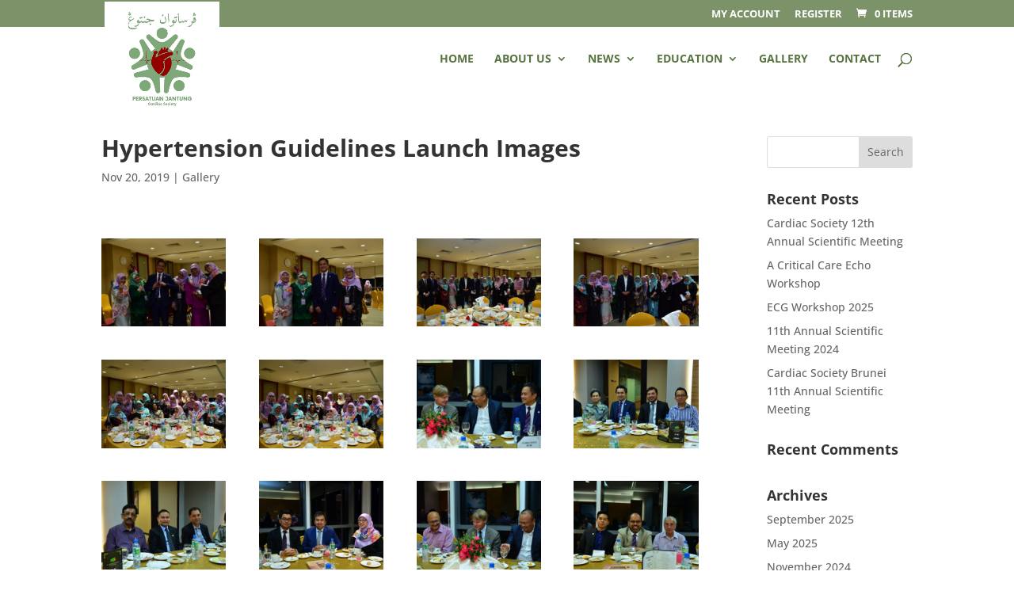

--- FILE ---
content_type: text/css; charset=UTF-8
request_url: https://cardiacsociety.org.bn/wp-content/cache/busting/1/wp-content/themes/brunei-cardiac-society/style-4.27.4.css
body_size: -128
content:
/*--------------------------------------------------------------------------------- Theme Name:   Brunei Cardiac Society Theme URI:    https://bruneiwebservices.com Description:  Child Theme for Brunei Cardiac Society Author:       https://bruneiwebservices.com Author URI:   https://bruneiwebservices.com Template:     Divi Version:      1.0.0 License:      GNU General Public License v2 or later License URI:  http://www.gnu.org/licenses/gpl-2.0.html------------------------------ ADDITIONAL CSS HERE ------------------------------*/

--- FILE ---
content_type: text/css; charset=UTF-8
request_url: https://cardiacsociety.org.bn/wp-content/cache/busting/1/wp-content/et-cache/2165/et-core-unified-2165.min-1759095512.css
body_size: -87
content:
#top-header{z-index:99999}#logo{max-height:180%;margin-top:-32px;z-index:100000}@media only screen and (max-width :980px){#logo{margin-top:0px}}.et-pb-contact-message{position:relative;font-size:25px;font-weight:700;line-height:35px;color:#DD0A14}.single .et_pb_post{margin-bottom:0px}.single .post{padding-bottom:0px}@media (min-width:981px){#left-area{padding-bottom:0px}}#wpmem_msg,.wpmem_msg{background:#DD0A14;padding:20px 20px 20px 20px;color:#fff;font-size:20px;font-weight:700}

--- FILE ---
content_type: text/css; charset=UTF-8
request_url: https://cardiacsociety.org.bn/wp-content/cache/busting/1/wp-content/et-cache/2165/et-core-unified-tb-4049-deferred-2165.min-1759095512.css
body_size: -9
content:
div.et_pb_section.et_pb_section_1,div.et_pb_section.et_pb_section_2{background-image:linear-gradient(180deg,rgba(124,146,104,0.79) 0%,#567340 100%)!important}.et_pb_section_1.et_pb_section,.et_pb_section_2.et_pb_section{padding-top:0px;margin-top:0px}.et_pb_row_1.et_pb_row{padding-top:55px!important;padding-right:0px!important;padding-bottom:27px!important;padding-left:0px!important;padding-top:55px;padding-right:0px;padding-bottom:27px;padding-left:0px}.et_pb_image_0{max-width:50%;text-align:left;margin-left:0}.et_pb_blurb_0.et_pb_blurb .et_pb_module_header,.et_pb_blurb_0.et_pb_blurb .et_pb_module_header a,.et_pb_blurb_1.et_pb_blurb .et_pb_module_header,.et_pb_blurb_1.et_pb_blurb .et_pb_module_header a,.et_pb_blurb_2.et_pb_blurb .et_pb_module_header,.et_pb_blurb_2.et_pb_blurb .et_pb_module_header a{font-weight:700;font-size:22px}.et_pb_blurb_0.et_pb_blurb{color:#ffffff!important}.et_pb_image_0.et_pb_module{margin-left:auto!important;margin-right:auto!important}@media only screen and (max-width:980px){.et_pb_image_0{text-align:center;margin-left:auto;margin-right:auto}.et_pb_image_0 .et_pb_image_wrap img{width:auto}}@media only screen and (max-width:767px){.et_pb_image_0 .et_pb_image_wrap img{width:auto}}